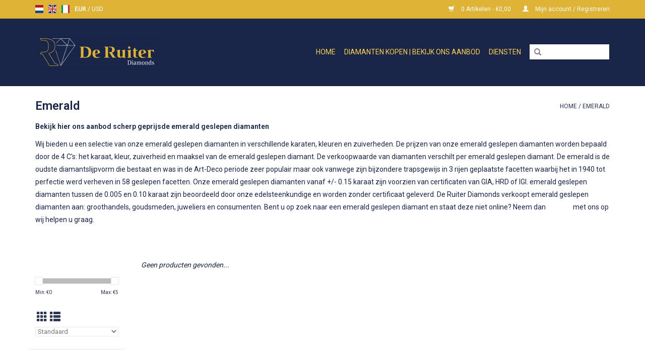

--- FILE ---
content_type: text/html;charset=utf-8
request_url: https://www.deruiterdiamonds.nl/nl/diamantvormen/emerald/
body_size: 5425
content:
<!DOCTYPE html>
<html lang="nl">
  <head>
    <meta charset="utf-8"/>
<!-- [START] 'blocks/head.rain' -->
<!--

  (c) 2008-2026 Lightspeed Netherlands B.V.
  http://www.lightspeedhq.com
  Generated: 14-01-2026 @ 22:21:03

-->
<link rel="canonical" href="https://www.deruiterdiamonds.nl/nl/diamantvormen/emerald/"/>
<link rel="alternate" href="https://www.deruiterdiamonds.nl/nl/index.rss" type="application/rss+xml" title="Nieuwe producten"/>
<meta name="robots" content="noodp,noydir"/>
<meta property="og:url" content="https://www.deruiterdiamonds.nl/nl/diamantvormen/emerald/?source=facebook"/>
<meta property="og:site_name" content="De Ruiter Diamonds"/>
<meta property="og:title" content="De Ruiter Diamonds |Koop emerald geslepen diamanten online"/>
<meta property="og:description" content="Koop voordelig geprijsde emerald geslepen diamanten online. Al onze diamanten zijn gecertificeerd bij GIA, HRD en IGI. Diamantexpert - Vertrouwd 35 jaar!"/>
<!--[if lt IE 9]>
<script src="https://cdn.webshopapp.com/assets/html5shiv.js?2025-02-20"></script>
<![endif]-->
<!-- [END] 'blocks/head.rain' -->
    <title>De Ruiter Diamonds |Koop emerald geslepen diamanten online - De Ruiter Diamonds</title>
    <meta name="description" content="Koop voordelig geprijsde emerald geslepen diamanten online. Al onze diamanten zijn gecertificeerd bij GIA, HRD en IGI. Diamantexpert - Vertrouwd 35 jaar!" />
    <meta name="keywords" content="emerald,diamant,diamantprijs" />
    <meta http-equiv="X-UA-Compatible" content="IE=edge,chrome=1">
    <meta name="viewport" content="width=device-width, initial-scale=1.0">
    <meta name="apple-mobile-web-app-capable" content="yes">
    <meta name="apple-mobile-web-app-status-bar-style" content="black">

    <link rel="shortcut icon" href="https://cdn.webshopapp.com/shops/123524/themes/171895/v/134140/assets/favicon.ico?20200707104006" type="image/x-icon" />
    <link href='//fonts.googleapis.com/css?family=Roboto:400,300,600' rel='stylesheet' type='text/css'>
    <link href='//fonts.googleapis.com/css?family=Roboto:400,300,600' rel='stylesheet' type='text/css'>
    <link rel="shortcut icon" href="https://cdn.webshopapp.com/shops/123524/themes/171895/v/134140/assets/favicon.ico?20200707104006" type="image/x-icon" /> 
    <link rel="stylesheet" href="https://cdn.webshopapp.com/shops/123524/themes/171895/assets/bootstrap-min.css?2022022110581720200706165554" />
    <link rel="stylesheet" href="https://cdn.webshopapp.com/shops/123524/themes/171895/assets/style.css?2022022110581720200706165554" />    
    <link rel="stylesheet" href="https://cdn.webshopapp.com/shops/123524/themes/171895/assets/settings.css?2022022110581720200706165554" />  
    <link rel="stylesheet" href="https://cdn.webshopapp.com/assets/gui-2-0.css?2025-02-20" />
    <link rel="stylesheet" href="https://cdn.webshopapp.com/assets/gui-responsive-2-0.css?2025-02-20" />   
    <link rel="stylesheet" href="https://cdn.webshopapp.com/shops/123524/themes/171895/assets/custom.css?2022022110581720200706165554" />
        
    <script src="https://cdn.webshopapp.com/assets/jquery-1-9-1.js?2025-02-20"></script>
    <script src="https://cdn.webshopapp.com/assets/jquery-ui-1-10-1.js?2025-02-20"></script>
   
    <script type="text/javascript" src="https://cdn.webshopapp.com/shops/123524/themes/171895/assets/global.js?2022022110581720200706165554"></script>
		<script type="text/javascript" src="https://cdn.webshopapp.com/shops/123524/themes/171895/assets/bootstrap-min.js?2022022110581720200706165554"></script>
    <script type="text/javascript" src="https://cdn.webshopapp.com/shops/123524/themes/171895/assets/jcarousel.js?2022022110581720200706165554"></script>
    <script type="text/javascript" src="https://cdn.webshopapp.com/assets/gui.js?2025-02-20"></script>
    <script type="text/javascript" src="https://cdn.webshopapp.com/assets/gui-responsive-2-0.js?2025-02-20"></script>
    
    <script type="text/javascript" src="https://cdn.webshopapp.com/shops/123524/themes/171895/assets/share42.js?2022022110581720200706165554"></script> 
        
    <!--[if lt IE 9]>
    <link rel="stylesheet" href="https://cdn.webshopapp.com/shops/123524/themes/171895/assets/style-ie.css?2022022110581720200706165554" />
    <![endif]-->
    <link rel="stylesheet" media="print" href="https://cdn.webshopapp.com/shops/123524/themes/171895/assets/print-min.css?2022022110581720200706165554" />
  </head>
  <body>
    <header>
      <div class="topnav">
        <div class="container">
                    <div class="left">
                        <div class="languages">
                                                                    

  <a class="flag nl" title="Nederlands" lang="nl" href="https://www.deruiterdiamonds.nl/nl/go/category/7187027">nl</a>
  <a class="flag en" title="English" lang="en" href="https://www.deruiterdiamonds.nl/en/go/category/7187027">en</a>
  <a class="flag it" title="Italiano" lang="it" href="https://www.deruiterdiamonds.nl/it/go/category/7187027">it</a>
            </div>
                                    <div class="currencies">
                            <a href="https://www.deruiterdiamonds.nl/nl/session/currency/eur/" class="active" title="eur">
                EUR
              </a>
               /                             <a href="https://www.deruiterdiamonds.nl/nl/session/currency/usd/"  title="usd">
                USD
              </a>
                                        </div>
                      </div>
                    <div class="right">
            <a href="https://www.deruiterdiamonds.nl/nl/cart/" title="Winkelwagen" class="cart"> 
              <span class="glyphicon glyphicon-shopping-cart"></span>
              0 Artikelen - €0,00
            </a>
            <a href="https://www.deruiterdiamonds.nl/nl/account/" title="Mijn account" class="my-account">
              <span class="glyphicon glyphicon-user"></span>
                            Mijn account / Registreren
                          </a>
          </div>
        </div>
      </div>
      <div class="navigation container">
        <div class="align">
          <ul class="burger">
            <img src="https://cdn.webshopapp.com/shops/123524/themes/171895/assets/hamburger.png?20211006123633" width="32" height="32" alt="Menu">
          </ul>

                      <div class="vertical logo">
              <a href="https://www.deruiterdiamonds.nl/nl/" title="Diamanten Kopen | De Ruiter Diamonds | Veilig &amp; Vertrouwd | Groothandelsprijzen| Lid van de Diamantbeurs">
                <img src="https://cdn.webshopapp.com/shops/123524/themes/171895/v/133406/assets/logo.png?20200707085949" alt="Diamanten Kopen | De Ruiter Diamonds | Veilig &amp; Vertrouwd | Groothandelsprijzen| Lid van de Diamantbeurs" />
              </a>
            </div>
          
          <nav class="nonbounce desktop vertical">
            <form action="https://www.deruiterdiamonds.nl/nl/search/" method="get" id="formSearch">
              <input type="text" name="q" autocomplete="off"  value=""/>
              <span onclick="$('#formSearch').submit();" title="Zoeken" class="glyphicon glyphicon-search"></span>
            </form>
            <ul>
              <li class="item home ">
                <a class="itemLink" href="https://www.deruiterdiamonds.nl/nl/">Home</a>
              </li>
                                          <li class="item sub">
                <a class="itemLink" href="https://www.deruiterdiamonds.nl/nl/diamanten-kopen-bekijk-ons-aanbod/" title="Diamanten Kopen |  Bekijk ons aanbod">Diamanten Kopen |  Bekijk ons aanbod</a>
                                <span class="glyphicon glyphicon-play"></span>
                <ul class="subnav">
                                    <li class="subitem">
                    <a class="subitemLink" href="https://www.deruiterdiamonds.nl/nl/diamanten-kopen-bekijk-ons-aanbod/diamanten-kopen-0005-0009-karaat/" title="Diamanten Kopen  0.005 - 0.009 Karaat">Diamanten Kopen  0.005 - 0.009 Karaat</a>
                                      </li>
                                    <li class="subitem">
                    <a class="subitemLink" href="https://www.deruiterdiamonds.nl/nl/diamanten-kopen-bekijk-ons-aanbod/diamanten-kopen-001-0019-karaat/" title="Diamanten Kopen 0.01 - 0.019 Karaat">Diamanten Kopen 0.01 - 0.019 Karaat</a>
                                      </li>
                                    <li class="subitem">
                    <a class="subitemLink" href="https://www.deruiterdiamonds.nl/nl/diamanten-kopen-bekijk-ons-aanbod/diamanten-kopen-002-0029-karaat/" title="Diamanten Kopen 0.02 - 0.029 Karaat ">Diamanten Kopen 0.02 - 0.029 Karaat </a>
                                      </li>
                                    <li class="subitem">
                    <a class="subitemLink" href="https://www.deruiterdiamonds.nl/nl/diamanten-kopen-bekijk-ons-aanbod/diamanten-kopen-003-karaat/" title="Diamanten Kopen 0.03 Karaat ">Diamanten Kopen 0.03 Karaat </a>
                                      </li>
                                    <li class="subitem">
                    <a class="subitemLink" href="https://www.deruiterdiamonds.nl/nl/diamanten-kopen-bekijk-ons-aanbod/diamanten-kopen-004-karaat/" title="Diamanten Kopen  0.04 Karaat ">Diamanten Kopen  0.04 Karaat </a>
                                      </li>
                                    <li class="subitem">
                    <a class="subitemLink" href="https://www.deruiterdiamonds.nl/nl/diamanten-kopen-bekijk-ons-aanbod/diamanten-kopen-005-007-karaat/" title="Diamanten Kopen 0.05-0.07 Karaat ">Diamanten Kopen 0.05-0.07 Karaat </a>
                                      </li>
                                    <li class="subitem">
                    <a class="subitemLink" href="https://www.deruiterdiamonds.nl/nl/diamanten-kopen-bekijk-ons-aanbod/diamanten-kopen-008-010-karaat/" title="Diamanten Kopen 0.08-0.10 Karaat">Diamanten Kopen 0.08-0.10 Karaat</a>
                                      </li>
                                    <li class="subitem">
                    <a class="subitemLink" href="https://www.deruiterdiamonds.nl/nl/diamanten-kopen-bekijk-ons-aanbod/diamanten-kopen-011-017-karaat/" title="Diamanten Kopen  0.11-0.17 Karaat">Diamanten Kopen  0.11-0.17 Karaat</a>
                                      </li>
                                    <li class="subitem">
                    <a class="subitemLink" href="https://www.deruiterdiamonds.nl/nl/diamanten-kopen-bekijk-ons-aanbod/diamanten-kopen-018-025-karaat/" title="Diamanten Kopen 0.18-0.25 Karaat">Diamanten Kopen 0.18-0.25 Karaat</a>
                                      </li>
                                    <li class="subitem">
                    <a class="subitemLink" href="https://www.deruiterdiamonds.nl/nl/diamanten-kopen-bekijk-ons-aanbod/diamanten-kopen-026-029-karaat/" title="Diamanten Kopen 0.26-0.29 Karaat">Diamanten Kopen 0.26-0.29 Karaat</a>
                                      </li>
                                    <li class="subitem">
                    <a class="subitemLink" href="https://www.deruiterdiamonds.nl/nl/diamanten-kopen-bekijk-ons-aanbod/diamanten-kopen-030-049-karaat/" title="Diamanten Kopen 0.30-0.49 Karaat ">Diamanten Kopen 0.30-0.49 Karaat </a>
                                      </li>
                                    <li class="subitem">
                    <a class="subitemLink" href="https://www.deruiterdiamonds.nl/nl/diamanten-kopen-bekijk-ons-aanbod/diamanten-kopen-050-069-karaat/" title="Diamanten Kopen 0.50-0.69  Karaat ">Diamanten Kopen 0.50-0.69  Karaat </a>
                                      </li>
                                    <li class="subitem">
                    <a class="subitemLink" href="https://www.deruiterdiamonds.nl/nl/diamanten-kopen-bekijk-ons-aanbod/diamanten-kopen-070-089-karaat/" title="Diamanten Kopen 0.70-0.89 Karaat">Diamanten Kopen 0.70-0.89 Karaat</a>
                                      </li>
                                    <li class="subitem">
                    <a class="subitemLink" href="https://www.deruiterdiamonds.nl/nl/diamanten-kopen-bekijk-ons-aanbod/diamanten-kopen-090-099-karaat/" title="Diamanten Kopen 0.90-0.99 Karaat">Diamanten Kopen 0.90-0.99 Karaat</a>
                                      </li>
                                    <li class="subitem">
                    <a class="subitemLink" href="https://www.deruiterdiamonds.nl/nl/diamanten-kopen-bekijk-ons-aanbod/diamanten-kopen-100-500-karaat/" title="Diamanten Kopen 1.00-5.00 Karaat">Diamanten Kopen 1.00-5.00 Karaat</a>
                                      </li>
                                  </ul>
                              </li>
                            <li class="item">
                <a class="itemLink" href="https://www.deruiterdiamonds.nl/nl/diensten/" title="Diensten">Diensten</a>
                              </li>
                                                                    </ul>
            <span class="glyphicon glyphicon-remove"></span>  
          </nav>
        </div>
      </div>
    </header>
    
    <div class="wrapper">
      <div class="container content">
                <div class="page-title row">
  <div class="col-sm-6 col-md-6">
    <h1>Emerald</h1>
  </div>
  <div class="col-sm-6 col-md-6 breadcrumbs text-right">
    <a href="https://www.deruiterdiamonds.nl/nl/" title="Home">Home</a>
    
        / <a href="https://www.deruiterdiamonds.nl/nl/diamantvormen/emerald/">Emerald </a>
      </div>  
    <div class="clearfix"></div>
  <div class="col-md-12 textcategory">
    <p><strong>Bekijk hier ons aanbod scherp geprijsde emerald geslepen diamanten</strong></p>
<p>Wij bieden u een selectie van onze emerald geslepen diamanten in verschillende karaten, kleuren en zuiverheden. De prijzen van onze emerald geslepen diamanten worden bepaald door de 4 C's: het karaat, kleur, zuiverheid en maaksel van de emerald geslepen diamant. De verkoopwaarde van diamanten verschilt per emerald geslepen diamant. De emerald is de oudste diamantslijpvorm die bestaat en was in de Art-Deco periode zeer populair maar ook vanwege zijn bijzondere trapsgewijs in 3 rijen geplaatste facetten waarbij het in 1940 tot perfectie werd verheven in 58 geslepen facetten. Onze emerald geslepen diamanten vanaf +/- 0.15 karaat zijn voorzien van certificaten van GIA, HRD of IGI. emerald geslepen diamanten tussen de 0.005 en 0.10 karaat zijn beoordeeld door onze edelsteenkundige en worden zonder certificaat geleverd. De Ruiter Diamonds verkoopt emerald geslepen diamanten aan: groothandels, goudsmeden, juweliers en consumenten. Bent u op zoek naar een emerald geslepen diamant en staat deze niet online? Neem dan <a href="/cdn-cgi/l/email-protection#0b62656d644b6f6e797e627f6e796f626a6664656f78256567">contact</a> met ons op wij helpen u graag.</p>
<p> </p>  
  </div>
  </div>
<div class="products row">
  <div class="col-md-2 sidebar ">
    <div class="row sort">
      <form action="https://www.deruiterdiamonds.nl/nl/diamantvormen/emerald/" method="get" id="filter_form" class="col-xs-12 col-sm-12">
        <input type="hidden" name="mode" value="grid" id="filter_form_mode" />
        <input type="hidden" name="limit" value="24" id="filter_form_limit" />
        <input type="hidden" name="sort" value="default" id="filter_form_sort" />
        <input type="hidden" name="max" value="5" id="filter_form_max" />
        <input type="hidden" name="min" value="0" id="filter_form_min" />
        
        <div class="price-filter">
          <div class="sidebar-filter-slider">
            <div id="collection-filter-price"></div>
          </div>
          <div class="price-filter-range clear">
            <div class="min">Min: €<span>0</span></div>
            <div class="max">Max: €<span>5</span></div>
          </div>
        </div>
          <div class="modes hidden-xs hidden-sm">
          <a href="?mode=grid"><i class="glyphicon glyphicon-th"></i></a>
          <a href="?mode=list"><i class="glyphicon glyphicon-th-list"></i></a>
          </div>  
        <select name="sort" onchange="$('#formSortModeLimit').submit();">
                    <option value="default" selected="selected">Standaard</option>
                    <option value="popular">Meest bekeken</option>
                    <option value="newest">Nieuwste producten</option>
                    <option value="lowest">Laagste prijs</option>
                    <option value="highest">Hoogste prijs</option>
                    <option value="asc">Naam oplopend</option>
                    <option value="desc">Naam aflopend</option>
                  </select>        
                
                
      </form>
    </div>
   <div class="row">
	<ul>
      <li class="item"><span class="arrow"></span><a href="https://www.deruiterdiamonds.nl/nl/diamanten-kopen-bekijk-ons-aanbod/" class="itemLink" title="Diamanten Kopen |  Bekijk ons aanbod">Diamanten Kopen |  Bekijk ons aanbod </a>
        </li>
      <li class="item"><span class="arrow"></span><a href="https://www.deruiterdiamonds.nl/nl/diensten/" class="itemLink" title="Diensten">Diensten </a>
        </li>
    </ul>
</div>
     </div>
  <div class="col-sm-12 col-md-10">
     
        <div class="no-products-found">Geen producten gevonden...</div>
      
  </div>
</div>


<script data-cfasync="false" src="/cdn-cgi/scripts/5c5dd728/cloudflare-static/email-decode.min.js"></script><script type="text/javascript">
  $(function(){
    $('#filter_form input, #filter_form select').change(function(){
      $(this).closest('form').submit();
    });
    
    $("#collection-filter-price").slider({
      range: true,
      min: 0,
      max: 5,
      values: [0, 5],
      step: 1,
      slide: function( event, ui){
    $('.sidebar-filter-range .min span').html(ui.values[0]);
    $('.sidebar-filter-range .max span').html(ui.values[1]);
    
    $('#filter_form_min').val(ui.values[0]);
    $('#filter_form_max').val(ui.values[1]);
  },
    stop: function(event, ui){
    $('#filter_form').submit();
  }
    });
  });
</script>      </div>
      
      <footer>
        <hr class="full-width" />
        <div class="container">
          <div class="social row">
                        <div class="newsletter col-xs-12 col-sm-7 col-md-7">
              <span class="title">Meld je aan voor onze nieuwsbrief:</span>
              <form id="formNewsletter" action="https://www.deruiterdiamonds.nl/nl/account/newsletter/" method="post">
                <input type="hidden" name="key" value="36244e32a07054d234d1c0c7ecf6dec2" />
                <input type="text" name="email" id="formNewsletterEmail" value="" placeholder="E-mail"/>
                <a class="btn glyphicon glyphicon-send" href="#" onclick="$('#formNewsletter').submit(); return false;" title="Abonneer" ><span>Abonneer</span></a>
              </form>
            </div>
            
                        <div class="social-media col-xs-12 col-md-12  col-sm-5 col-md-5 text-right">
              <div class="inline-block relative">
                <a href="https://www.facebook.com/deruiterdiamonds/" class="social-icon facebook" target="_blank"></a>                <a href="https://twitter.com/deruiterdiamonds" class="social-icon twitter" target="_blank"></a>                                <a href="https://www.pinterest.com/deruiterdiamonds/" class="social-icon pinterest" target="_blank"></a>                <a href="https://www.youtube.com/channel/UC6QmOJrI4Ejm7oiqs4MBnnw" class="social-icon youtube" target="_blank"></a>                                <a href="https://www.instagram.com/deruiterdiamonds/" class="social-icon instagram" target="_blank" title="Instagram De Ruiter Diamonds"></a>                
                              </div>
            </div>
                      </div>
          <hr class="full-width" />
          <div class="links row">
            <div class="col-xs-12 col-sm-3 col-md-3">
                <label class="footercollapse" for="_1">
                  <strong>Klantenservice</strong>
                  <span class="glyphicon glyphicon-chevron-down hidden-sm hidden-md hidden-lg"></span></label>
                    <input class="footercollapse_input hidden-md hidden-lg hidden-sm" id="_1" type="checkbox">
                    <div class="list">
  
                  <ul class="no-underline no-list-style">
                                                <li><a href="https://www.deruiterdiamonds.nl/nl/service/about/" title="Over Ons" >Over Ons</a>
                        </li>
                                                <li><a href="https://www.deruiterdiamonds.nl/nl/service/general-terms-conditions/" title="Algemene voorwaarden " >Algemene voorwaarden </a>
                        </li>
                                                <li><a href="https://www.deruiterdiamonds.nl/nl/service/payment-methods/" title="Betaalmethoden" >Betaalmethoden</a>
                        </li>
                                                <li><a href="https://www.deruiterdiamonds.nl/nl/service/shipping-returns/" title="Verzenden &amp; Retourneren" >Verzenden &amp; Retourneren</a>
                        </li>
                                                <li><a href="https://www.deruiterdiamonds.nl/nl/service/" title="Klantenservice" >Klantenservice</a>
                        </li>
                                                <li><a href="https://www.deruiterdiamonds.nl/nl/sitemap/" title="Sitemap" >Sitemap</a>
                        </li>
                                            </ul>
                  </div> 
             
            </div>     
       
            
            <div class="col-xs-12 col-sm-3 col-md-3">
          <label class="footercollapse" for="_2">
                  <strong>Producten</strong>
                  <span class="glyphicon glyphicon-chevron-down hidden-sm hidden-md hidden-lg"></span></label>
                    <input class="footercollapse_input hidden-md hidden-lg hidden-sm" id="_2" type="checkbox">
                    <div class="list">
              <ul>
                <li><a href="https://www.deruiterdiamonds.nl/nl/collection/" title="Alle producten">Alle producten</a></li>
                <li><a href="https://www.deruiterdiamonds.nl/nl/collection/?sort=newest" title="Nieuwe producten">Nieuwe producten</a></li>
                <li><a href="https://www.deruiterdiamonds.nl/nl/collection/offers/" title="Aanbiedingen">Aanbiedingen</a></li>
                                <li><a href="https://www.deruiterdiamonds.nl/nl/tags/" title="Tags">Tags</a></li>                <li><a href="https://www.deruiterdiamonds.nl/nl/index.rss" title="RSS-feed">RSS-feed</a></li>
              </ul>
            </div>
            </div>
            
            <div class="col-xs-12 col-sm-3 col-md-3">
              <label class="footercollapse" for="_3">
                  <strong>
                                Mijn account
                              </strong>
                  <span class="glyphicon glyphicon-chevron-down hidden-sm hidden-md hidden-lg"></span></label>
                    <input class="footercollapse_input hidden-md hidden-lg hidden-sm" id="_3" type="checkbox">
                    <div class="list">
            
           
              <ul>
                                <li><a href="https://www.deruiterdiamonds.nl/nl/account/" title="Registreren">Registreren</a></li>
                                <li><a href="https://www.deruiterdiamonds.nl/nl/account/orders/" title="Mijn bestellingen">Mijn bestellingen</a></li>
                                <li><a href="https://www.deruiterdiamonds.nl/nl/account/tickets/" title="Mijn tickets">Mijn tickets</a></li>
                                <li><a href="https://www.deruiterdiamonds.nl/nl/account/wishlist/" title="Mijn verlanglijst">Mijn verlanglijst</a></li>
                              </ul>
            </div>
            </div>
            <div class="col-xs-12 col-sm-3 col-md-3">
                 <label class="footercollapse" for="_4">
                  <strong>De Ruiter Diamonds </strong>
                  <span class="glyphicon glyphicon-chevron-down hidden-sm hidden-md hidden-lg"></span></label>
                    <input class="footercollapse_input hidden-md hidden-lg hidden-sm" id="_4" type="checkbox">
                    <div class="list">
              
              
              
              <span class="contact-description">Diamond wholesale prices</span>                            <div class="contact">
                <span class="glyphicon glyphicon-earphone"></span>
                Call & Whatsapp +31 186746023
              </div>
                                          <div class="contact">
                <span class="glyphicon glyphicon-envelope"></span>
                <a href="/cdn-cgi/l/email-protection#b4dddad2dbf4d0d1c6c1ddc0d1c6d0ddd5d9dbdad0c79adad8" title="Email"><span class="__cf_email__" data-cfemail="630a0d050c23070611160a170611070a020e0c0d07104d0d0f">[email&#160;protected]</span></a>
              </div>
                            </div>
              
                                                        <div class="hallmarks">
                                <a href="https://www.deruiterdiamonds.nl" title="Member of the Antwerp Diamond Bourse" target="_blank">
                                    <img src="https://www.diamondbourseantwerp.com/wp-content/uploads/2017/11/BVD-logo-bigger.jpg" alt="Member of the Antwerp Diamond Bourse" title="Member of the Antwerp Diamond Bourse" />
                                  </a>
                 
              </div>
                          </div>
          </div>
          <hr class="full-width" />
        </div>
        <div class="copyright-payment">
          <div class="container">
            <div class="row">
              <div class="copyright col-md-6">
                © Copyright 2026 De Ruiter Diamonds 
                                - Powered by
                                <a href="https://www.lightspeedhq.nl/" title="Lightspeed" target="_blank">Lightspeed</a>
                                                              </div>
              <div class="payments col-md-6 text-right">
                                <a href="https://www.deruiterdiamonds.nl/nl/service/payment-methods/" title="Betaalmethoden">
                  <img src="https://cdn.webshopapp.com/assets/icon-payment-ideal.png?2025-02-20" alt="iDEAL" />
                </a>
                                <a href="https://www.deruiterdiamonds.nl/nl/service/payment-methods/" title="Betaalmethoden">
                  <img src="https://cdn.webshopapp.com/assets/icon-payment-banktransfer.png?2025-02-20" alt="Bank transfer" />
                </a>
                                <a href="https://www.deruiterdiamonds.nl/nl/service/payment-methods/" title="Betaalmethoden">
                  <img src="https://cdn.webshopapp.com/assets/icon-payment-mistercash.png?2025-02-20" alt="Bancontact" />
                </a>
                                <a href="https://www.deruiterdiamonds.nl/nl/service/payment-methods/" title="Betaalmethoden">
                  <img src="https://cdn.webshopapp.com/assets/icon-payment-belfius.png?2025-02-20" alt="Belfius" />
                </a>
                                <a href="https://www.deruiterdiamonds.nl/nl/service/payment-methods/" title="Betaalmethoden">
                  <img src="https://cdn.webshopapp.com/assets/icon-payment-kbc.png?2025-02-20" alt="KBC" />
                </a>
                              </div>
            </div>
          </div>
        </div>
      </footer>
    </div>
    <!-- [START] 'blocks/body.rain' -->
<script data-cfasync="false" src="/cdn-cgi/scripts/5c5dd728/cloudflare-static/email-decode.min.js"></script><script>
(function () {
  var s = document.createElement('script');
  s.type = 'text/javascript';
  s.async = true;
  s.src = 'https://www.deruiterdiamonds.nl/nl/services/stats/pageview.js';
  ( document.getElementsByTagName('head')[0] || document.getElementsByTagName('body')[0] ).appendChild(s);
})();
</script>
  <script>
    !function(f,b,e,v,n,t,s)
    {if(f.fbq)return;n=f.fbq=function(){n.callMethod?
        n.callMethod.apply(n,arguments):n.queue.push(arguments)};
        if(!f._fbq)f._fbq=n;n.push=n;n.loaded=!0;n.version='2.0';
        n.queue=[];t=b.createElement(e);t.async=!0;
        t.src=v;s=b.getElementsByTagName(e)[0];
        s.parentNode.insertBefore(t,s)}(window, document,'script',
        'https://connect.facebook.net/en_US/fbevents.js');
    $(document).ready(function (){
        fbq('init', '1684712704998485');
                fbq('track', 'PageView', []);
            });
</script>
<noscript>
    <img height="1" width="1" style="display:none" src="https://www.facebook.com/tr?id=1684712704998485&ev=PageView&noscript=1"
    /></noscript>
<!-- [END] 'blocks/body.rain' -->
      </body>
</html>

--- FILE ---
content_type: text/css; charset=UTF-8
request_url: https://cdn.webshopapp.com/shops/123524/themes/171895/assets/custom.css?2022022110581720200706165554
body_size: 399
content:
/* 20211006123633 - v2 */
.gui,
.gui-block-linklist li a {
  color: #666666;
}

.gui-page-title,
.gui a.gui-bold,
.gui-block-subtitle,
.gui-table thead tr th,
.gui ul.gui-products li .gui-products-title a,
.gui-form label,
.gui-block-title.gui-dark strong,
.gui-block-title.gui-dark strong a,
.gui-content-subtitle {
  color: #dfb436;
}

.gui-block-inner strong {
  color: #ffffff;
}

.gui a {
  color: #192549;
}

.gui-input.gui-focus,
.gui-text.gui-focus,
.gui-select.gui-focus {
  border-color: #192549;
  box-shadow: 0 0 2px #192549;
}

.gui-select.gui-focus .gui-handle {
  border-color: #192549;
}

.gui-block,
.gui-block-title,
.gui-buttons.gui-border,
.gui-block-inner,
.gui-image {
  border-color: #192549;
}

.gui-block-title {
  color: #ffffff;
  background-color: #ffffff;
}

.gui-content-title {
  color: #ffffff;
}

.gui-form .gui-field .gui-description span {
  color: #666666;
}

.gui-block-inner {
  background-color: #f4f4f4;
}

.gui-block-option {
  border-color: #dcdee3;
  background-color: #f3f4f5;
}

.gui-block-option-block {
  border-color: #dcdee3;
}

.gui-block-title strong {
  color: #ffffff;
}

.gui-line,
.gui-cart-sum .gui-line {
  background-color: #979cad;
}

.gui ul.gui-products li {
  border-color: #babdc8;
}

.gui-block-subcontent,
.gui-content-subtitle {
  border-color: #babdc8;
}

.gui-faq,
.gui-login,
.gui-password,
.gui-register,
.gui-review,
.gui-sitemap,
.gui-block-linklist li,
.gui-table {
  border-color: #babdc8;
}

.gui-block-content .gui-table {
  border-color: #dcdee3;
}

.gui-table thead tr th {
  border-color: #979cad;
  background-color: #f3f4f5;
}

.gui-table tbody tr td {
  border-color: #dcdee3;
}

.gui a.gui-button-large,
.gui a.gui-button-small {
  border-color: #8d8d8d;
  color: #ffffff;
  background-color: #dfb436;
}

.gui a.gui-button-large.gui-button-action,
.gui a.gui-button-small.gui-button-action {
  border-color: #8d8d8d;
  color: #192549;
  background-color: #ffffff;
}

.gui a.gui-button-large:active,
.gui a.gui-button-small:active {
  background-color: #b2902b;
  border-color: #707070;
}

.gui a.gui-button-large.gui-button-action:active,
.gui a.gui-button-small.gui-button-action:active {
  background-color: #cccccc;
  border-color: #707070;
}

.gui-input,
.gui-text,
.gui-select,
.gui-number {
  border-color: #8d8d8d;
  background-color: #ffffff;
}

.gui-select .gui-handle,
.gui-number .gui-handle {
  border-color: #8d8d8d;
}

.gui-number .gui-handle a {
  background-color: #ffffff;
}

.gui-input input,
.gui-number input,
.gui-text textarea,
.gui-select .gui-value {
  color: #192549;
}

.gui-progressbar {
  background-color: #192549;
}

/* custom */
div.page.info.active {
  max-height:inherit !important;
}
.toppagination {
  margin-bottom:25px;
}


--- FILE ---
content_type: text/javascript;charset=utf-8
request_url: https://www.deruiterdiamonds.nl/nl/services/stats/pageview.js
body_size: -413
content:
// SEOshop 14-01-2026 22:21:05